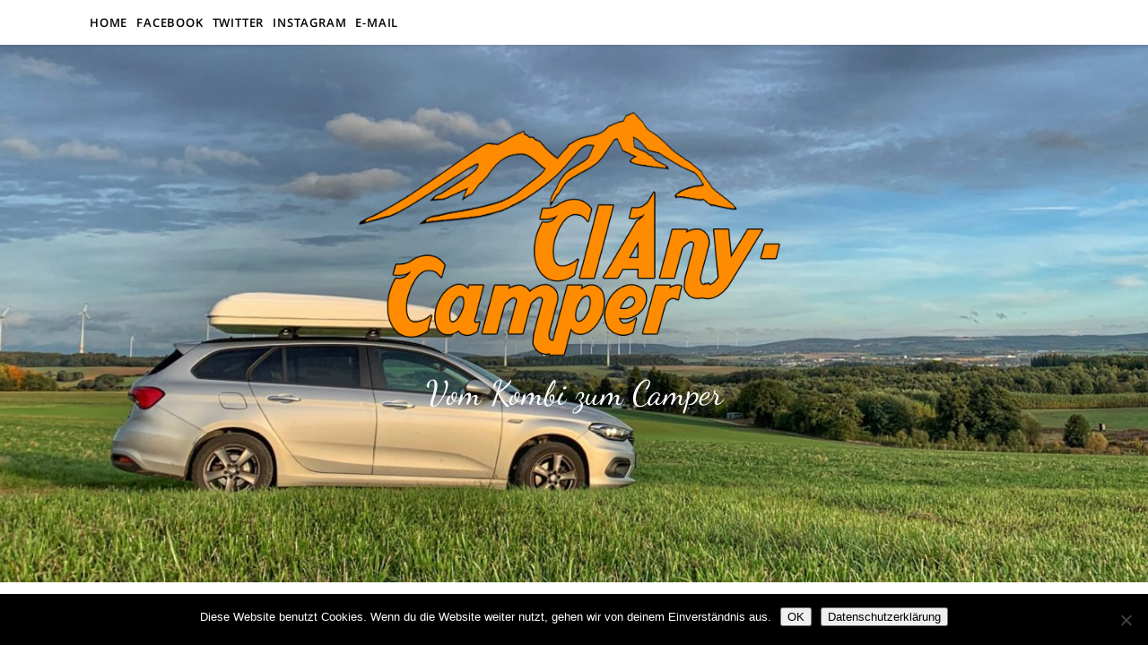

--- FILE ---
content_type: text/html; charset=UTF-8
request_url: https://www.clany-camper.de/blog/
body_size: 4553
content:
<!DOCTYPE html><html lang="de-DE" prefix="og: https://ogp.me/ns#"><head><meta charset="UTF-8"><meta name="viewport" content="width=device-width, initial-scale=1.0, maximum-scale=1.0, user-scalable=no" /><link media="all" href="https://www.clany-camper.de/wp-content/cache/autoptimize/css/autoptimize_eb5de0d8a74edda38d942f416eb637ed.css" rel="stylesheet"><title>Blog - ClAny-Camper</title><meta name="robots" content="follow, index, max-snippet:-1, max-video-preview:-1, max-image-preview:large"/><link rel="canonical" href="https://www.clany-camper.de/blog/" /><meta property="og:locale" content="de_DE" /><meta property="og:type" content="article" /><meta property="og:title" content="Blog - ClAny-Camper" /><meta property="og:url" content="https://www.clany-camper.de/blog/" /><meta property="og:site_name" content="ClAny-Camper" /><meta property="article:published_time" content="2019-08-30T05:41:57+02:00" /><meta name="twitter:card" content="summary_large_image" /><meta name="twitter:title" content="Blog - ClAny-Camper" /><meta name="twitter:label1" content="Zeit zum Lesen" /><meta name="twitter:data1" content="Weniger als eine Minute" /> <script type="application/ld+json" class="rank-math-schema">{"@context":"https://schema.org","@graph":[{"@type":["Organization","Person"],"@id":"https://www.clany-camper.de/#person","name":"admin","url":"https://www.clany-camper.de","logo":{"@type":"ImageObject","@id":"https://www.clany-camper.de/#logo","url":"https://www.clany-camper.de/wp-content/uploads/2019/09/cropped-clany-camper-4.png","contentUrl":"https://www.clany-camper.de/wp-content/uploads/2019/09/cropped-clany-camper-4.png","caption":"admin","inLanguage":"de-DE","width":"1200","height":"682"},"image":{"@id":"https://www.clany-camper.de/#logo"}},{"@type":"WebSite","@id":"https://www.clany-camper.de/#website","url":"https://www.clany-camper.de","name":"admin","publisher":{"@id":"https://www.clany-camper.de/#person"},"inLanguage":"de-DE"},{"@type":"WebPage","@id":"https://www.clany-camper.de/blog/#webpage","url":"https://www.clany-camper.de/blog/","name":"Blog - ClAny-Camper","datePublished":"2019-08-30T05:41:57+02:00","dateModified":"2019-08-30T05:41:57+02:00","isPartOf":{"@id":"https://www.clany-camper.de/#website"},"inLanguage":"de-DE"},{"@type":"Person","@id":"https://www.clany-camper.de/author/admin/","name":"admin","url":"https://www.clany-camper.de/author/admin/","image":{"@type":"ImageObject","@id":"https://secure.gravatar.com/avatar/61820c7954e42bcdf7e37543a8ad52fb?s=96&amp;d=mm&amp;r=g","url":"https://secure.gravatar.com/avatar/61820c7954e42bcdf7e37543a8ad52fb?s=96&amp;d=mm&amp;r=g","caption":"admin","inLanguage":"de-DE"}},{"@type":"Article","headline":"Blog - ClAny-Camper","datePublished":"2019-08-30T05:41:57+02:00","dateModified":"2019-08-30T05:41:57+02:00","author":{"@id":"https://www.clany-camper.de/author/admin/","name":"admin"},"publisher":{"@id":"https://www.clany-camper.de/#person"},"name":"Blog - ClAny-Camper","@id":"https://www.clany-camper.de/blog/#richSnippet","isPartOf":{"@id":"https://www.clany-camper.de/blog/#webpage"},"inLanguage":"de-DE","mainEntityOfPage":{"@id":"https://www.clany-camper.de/blog/#webpage"}}]}</script> <link rel="alternate" type="application/rss+xml" title="ClAny-Camper &raquo; Feed" href="https://www.clany-camper.de/feed/" /><link rel="alternate" type="application/rss+xml" title="ClAny-Camper &raquo; Kommentar-Feed" href="https://www.clany-camper.de/comments/feed/" /><link rel='stylesheet' id='ashe_enqueue_Dancing_Script-css' href='https://www.clany-camper.de/wp-content/cache/autoptimize/css/autoptimize_single_91954acaa734f70066e2597759a587dc.css' type='text/css' media='all' /><link rel='stylesheet' id='ashe_enqueue_Open_Sans-css' href='https://www.clany-camper.de/wp-content/cache/autoptimize/css/autoptimize_single_edbf37b3b72834acae8097f9123b8b35.css' type='text/css' media='all' /><link rel='stylesheet' id='ashe_enqueue_Playfair_Display-css' href='https://www.clany-camper.de/wp-content/cache/autoptimize/css/autoptimize_single_8f49993071e39c08939624eeb69adecd.css' type='text/css' media='all' /> <script type='text/javascript' id='cookie-notice-front-js-before'>var cnArgs = {"ajaxUrl":"https:\/\/www.clany-camper.de\/wp-admin\/admin-ajax.php","nonce":"cbd4bb6c9f","hideEffect":"fade","position":"bottom","onScroll":false,"onScrollOffset":100,"onClick":false,"cookieName":"cookie_notice_accepted","cookieTime":2592000,"cookieTimeRejected":2592000,"globalCookie":false,"redirection":false,"cache":false,"revokeCookies":false,"revokeCookiesOpt":"automatic"};</script> <script type='text/javascript' src='https://www.clany-camper.de/wp-includes/js/jquery/jquery.min.js?ver=3.6.4' id='jquery-core-js'></script> <script type='text/javascript' id='wpgdprc-front-js-js-extra'>var wpgdprcFront = {"ajaxUrl":"https:\/\/www.clany-camper.de\/wp-admin\/admin-ajax.php","ajaxNonce":"ad76f581fc","ajaxArg":"security","pluginPrefix":"wpgdprc","blogId":"1","isMultiSite":"","locale":"de_DE","showSignUpModal":"","showFormModal":"","cookieName":"wpgdprc-consent","consentVersion":"","path":"\/","prefix":"wpgdprc"};</script> <link rel="https://api.w.org/" href="https://www.clany-camper.de/wp-json/" /><link rel="alternate" type="application/json" href="https://www.clany-camper.de/wp-json/wp/v2/pages/11" /><link rel="EditURI" type="application/rsd+xml" title="RSD" href="https://www.clany-camper.de/xmlrpc.php?rsd" /><link rel="wlwmanifest" type="application/wlwmanifest+xml" href="https://www.clany-camper.de/wp-includes/wlwmanifest.xml" /><meta name="generator" content="WordPress 6.2.5" /><link rel='shortlink' href='https://www.clany-camper.de/?p=11' /><link rel="alternate" type="application/json+oembed" href="https://www.clany-camper.de/wp-json/oembed/1.0/embed?url=https%3A%2F%2Fwww.clany-camper.de%2Fblog%2F" /><link rel="alternate" type="text/xml+oembed" href="https://www.clany-camper.de/wp-json/oembed/1.0/embed?url=https%3A%2F%2Fwww.clany-camper.de%2Fblog%2F&#038;format=xml" /><link rel="icon" href="https://www.clany-camper.de/wp-content/uploads/2019/09/cropped-clany-camper-3-32x32.png" sizes="32x32" /><link rel="icon" href="https://www.clany-camper.de/wp-content/uploads/2019/09/cropped-clany-camper-3-192x192.png" sizes="192x192" /><link rel="apple-touch-icon" href="https://www.clany-camper.de/wp-content/uploads/2019/09/cropped-clany-camper-3-180x180.png" /><meta name="msapplication-TileImage" content="https://www.clany-camper.de/wp-content/uploads/2019/09/cropped-clany-camper-3-270x270.png" /></head><body data-rsssl=1 class="page-template-default page page-id-11 custom-background wp-custom-logo wp-embed-responsive cookies-not-set"><div class="ashe-preloader-wrap"><div class="cssload-container"><div class="cssload-speeding-wheel"></div></div></div><div id="page-wrap"><div id="page-header" ><div id="top-bar" class="clear-fix"><div class="boxed-wrapper"><nav class="top-menu-container"><ul id="top-menu" class=""><li id="menu-item-742" class="menu-item menu-item-type-custom menu-item-object-custom menu-item-home menu-item-742"><a href="https://www.clany-camper.de/">Home</a></li><li id="menu-item-24" class="menu-item menu-item-type-custom menu-item-object-custom menu-item-24"><a href="https://www.facebook.com/aktivdurchdasleben">Facebook</a></li><li id="menu-item-25" class="menu-item menu-item-type-custom menu-item-object-custom menu-item-25"><a href="https://twitter.com/aktivddleben">Twitter</a></li><li id="menu-item-26" class="menu-item menu-item-type-custom menu-item-object-custom menu-item-26"><a href="https://www.instagram.com/clany_camper">Instagram</a></li><li id="menu-item-27" class="menu-item menu-item-type-custom menu-item-object-custom menu-item-27"><a href="mailto:mail@aktiv-durch-das-leben.de">E-Mail</a></li></ul></nav></div></div><div class="entry-header background-image" data-bg-type="image" data-image="https://www.clany-camper.de/wp-content/uploads/2019/10/cropped-IMG_9305.jpeg" data-video-mp4="" data-video-webm=""><div class="cvr-container"><div class="cvr-outer"><div class="cvr-inner"><div class="header-logo"> <a href="https://www.clany-camper.de/" title="ClAny-Camper" class="logo-img"> <noscript><img src="https://www.clany-camper.de/wp-content/uploads/2019/09/cropped-clany-camper-4.png" alt="ClAny-Camper" width="1200" height="682"></noscript><img class="lazyload" src='data:image/svg+xml,%3Csvg%20xmlns=%22http://www.w3.org/2000/svg%22%20viewBox=%220%200%201200%20682%22%3E%3C/svg%3E' data-src="https://www.clany-camper.de/wp-content/uploads/2019/09/cropped-clany-camper-4.png" alt="ClAny-Camper" width="1200" height="682"> </a><p class="site-description">Vom Kombi zum Camper</p></div></div></div></div></div><div id="main-nav" class="clear-fix" data-fixed="1" data-close-on-click = "" data-mobile-fixed="1"><div class="boxed-wrapper"><div class="main-nav-icons"><div class="main-nav-search" aria-label="Suchen"> <i class="fa-solid fa-magnifying-glass"></i> <i class="fa-solid fa-xmark"></i><form role="search" method="get" id="searchform" class="clear-fix" action="https://www.clany-camper.de/"><input type="search" name="s" id="s" placeholder="Search..." data-placeholder="Type &amp; hit Enter..." value="" /><span class="svg-fa-wrap"><i class="fa-solid fa-magnifying-glass"></i></span><input type="submit" id="searchsubmit" value="st" /></form></div></div><nav class="main-menu-container"><ul id="main-menu" class=""><li id="menu-item-19" class="menu-item menu-item-type-custom menu-item-object-custom menu-item-home menu-item-has-children menu-item-19"><a href="https://www.clany-camper.de/">Blog</a><ul class="sub-menu"><li id="menu-item-702" class="menu-item menu-item-type-post_type menu-item-object-page menu-item-702"><a href="https://www.clany-camper.de/archiv/">Archiv</a></li></ul></li><li id="menu-item-20" class="menu-item menu-item-type-post_type menu-item-object-page menu-item-20"><a href="https://www.clany-camper.de/ueber-uns/">Über uns</a></li><li id="menu-item-703" class="menu-item menu-item-type-custom menu-item-object-custom menu-item-703"><a href="https://aktiv-durch-das-leben.de">aktiv-durch-das-leben.de</a></li><li id="menu-item-22" class="menu-item menu-item-type-post_type menu-item-object-page menu-item-has-children menu-item-22"><a href="https://www.clany-camper.de/kontakt/">Impressum</a><ul class="sub-menu"><li id="menu-item-41" class="menu-item menu-item-type-post_type menu-item-object-page menu-item-privacy-policy menu-item-41"><a rel="privacy-policy" href="https://www.clany-camper.de/privacy-policy/">Datenschutzerklärung</a></li></ul></li></ul></nav> <span class="mobile-menu-btn" aria-label="Mobile Menu"><div> <i class="fas fa-chevron-down"></i></div> </span></div><nav class="mobile-menu-container"><ul id="mobile-menu" class=""><li class="menu-item menu-item-type-custom menu-item-object-custom menu-item-home menu-item-has-children menu-item-19"><a href="https://www.clany-camper.de/">Blog</a><ul class="sub-menu"><li class="menu-item menu-item-type-post_type menu-item-object-page menu-item-702"><a href="https://www.clany-camper.de/archiv/">Archiv</a></li></ul></li><li class="menu-item menu-item-type-post_type menu-item-object-page menu-item-20"><a href="https://www.clany-camper.de/ueber-uns/">Über uns</a></li><li class="menu-item menu-item-type-custom menu-item-object-custom menu-item-703"><a href="https://aktiv-durch-das-leben.de">aktiv-durch-das-leben.de</a></li><li class="menu-item menu-item-type-post_type menu-item-object-page menu-item-has-children menu-item-22"><a href="https://www.clany-camper.de/kontakt/">Impressum</a><ul class="sub-menu"><li class="menu-item menu-item-type-post_type menu-item-object-page menu-item-privacy-policy menu-item-41"><a rel="privacy-policy" href="https://www.clany-camper.de/privacy-policy/">Datenschutzerklärung</a></li></ul></li></ul></nav></div></div><div class="page-content"><div class="main-content clear-fix boxed-wrapper" data-layout="" data-sidebar-sticky="1" data-sidebar-width="270" data-dropcaps=""><div class="main-container"><article id="page-11" class="post-11 page type-page status-publish hentry"><header class="post-header"><h1 class="page-title">Blog</h1></header><div class="post-content"></div></article></div></div></div><footer id="page-footer" class="clear-fix"> <span class="scrolltop icon-angle-up"></span><div class="page-footer-inner boxed-wrapper"><div class="footer-widgets clear-fix"><div id="recent-posts-widget-with-thumbnails-2" class="ashe-widget recent-posts-widget-with-thumbnails"><div id="rpwwt-recent-posts-widget-with-thumbnails-2" class="rpwwt-widget"><div class="widget-title"><h2>Letzte Beiträge</h2></div><ul><li><a href="https://www.clany-camper.de/wohnmobilpark-vulkaneifel-mit-dachzelt-2/"><noscript><img width="60" height="60" src="https://www.clany-camper.de/wp-content/uploads/2020/09/IMG_1311-1-75x75.jpeg" class="attachment-60x60 size-60x60 wp-post-image" alt="Wohnmobilpark Vulkaneifel mit Dachzelt" decoding="async" srcset="https://www.clany-camper.de/wp-content/uploads/2020/09/IMG_1311-1-75x75.jpeg 75w, https://www.clany-camper.de/wp-content/uploads/2020/09/IMG_1311-1-150x150.jpeg 150w, https://www.clany-camper.de/wp-content/uploads/2020/09/IMG_1311-1-300x300.jpeg 300w" sizes="(max-width: 60px) 100vw, 60px" title="Wohnmobilpark Vulkaneifel mit Dachzelt 1"></noscript><img width="60" height="60" src='data:image/svg+xml,%3Csvg%20xmlns=%22http://www.w3.org/2000/svg%22%20viewBox=%220%200%2060%2060%22%3E%3C/svg%3E' data-src="https://www.clany-camper.de/wp-content/uploads/2020/09/IMG_1311-1-75x75.jpeg" class="lazyload attachment-60x60 size-60x60 wp-post-image" alt="Wohnmobilpark Vulkaneifel mit Dachzelt" decoding="async" data-srcset="https://www.clany-camper.de/wp-content/uploads/2020/09/IMG_1311-1-75x75.jpeg 75w, https://www.clany-camper.de/wp-content/uploads/2020/09/IMG_1311-1-150x150.jpeg 150w, https://www.clany-camper.de/wp-content/uploads/2020/09/IMG_1311-1-300x300.jpeg 300w" data-sizes="(max-width: 60px) 100vw, 60px" title="Wohnmobilpark Vulkaneifel mit Dachzelt 1"><span class="rpwwt-post-title">Wohnmobilpark Vulkaneifel mit Dachzelt</span></a><div class="rpwwt-post-categories">In Stellplätze, Travel</div></li><li><a href="https://www.clany-camper.de/fahrgerausche-fiat-tipo-dachzelt/"><noscript><img width="60" height="60" src="https://www.clany-camper.de/wp-content/uploads/2019/10/IMG_9063-75x75.jpg" class="attachment-60x60 size-60x60 wp-post-image" alt="Fiat Tipo SW Dachzelt Maggiolina Airtop 360°" decoding="async" srcset="https://www.clany-camper.de/wp-content/uploads/2019/10/IMG_9063-75x75.jpg 75w, https://www.clany-camper.de/wp-content/uploads/2019/10/IMG_9063-150x150.jpg 150w, https://www.clany-camper.de/wp-content/uploads/2019/10/IMG_9063-300x300.jpg 300w" sizes="(max-width: 60px) 100vw, 60px" title="Fahrgeräusche beim Fiat Tipo mit Dachträgern und Dachzelt 2"></noscript><img width="60" height="60" src='data:image/svg+xml,%3Csvg%20xmlns=%22http://www.w3.org/2000/svg%22%20viewBox=%220%200%2060%2060%22%3E%3C/svg%3E' data-src="https://www.clany-camper.de/wp-content/uploads/2019/10/IMG_9063-75x75.jpg" class="lazyload attachment-60x60 size-60x60 wp-post-image" alt="Fiat Tipo SW Dachzelt Maggiolina Airtop 360°" decoding="async" data-srcset="https://www.clany-camper.de/wp-content/uploads/2019/10/IMG_9063-75x75.jpg 75w, https://www.clany-camper.de/wp-content/uploads/2019/10/IMG_9063-150x150.jpg 150w, https://www.clany-camper.de/wp-content/uploads/2019/10/IMG_9063-300x300.jpg 300w" data-sizes="(max-width: 60px) 100vw, 60px" title="Fahrgeräusche beim Fiat Tipo mit Dachträgern und Dachzelt 2"><span class="rpwwt-post-title">Fahrgeräusche beim Fiat Tipo mit Dachträgern und Dachzelt</span></a><div class="rpwwt-post-categories">In Tipo, Dachzelt</div></li><li><a href="https://www.clany-camper.de/unser-erstes-mal-im-dachzelt/"><noscript><img width="60" height="60" src="https://www.clany-camper.de/wp-content/uploads/2019/11/20191012_161114-75x75.jpg" class="attachment-60x60 size-60x60 wp-post-image" alt="Dachzelt Airtop 360" decoding="async" srcset="https://www.clany-camper.de/wp-content/uploads/2019/11/20191012_161114-75x75.jpg 75w, https://www.clany-camper.de/wp-content/uploads/2019/11/20191012_161114-150x150.jpg 150w, https://www.clany-camper.de/wp-content/uploads/2019/11/20191012_161114-300x300.jpg 300w" sizes="(max-width: 60px) 100vw, 60px" title="Unser erstes Mal - Nächtigen im Dachzelt 3"></noscript><img width="60" height="60" src='data:image/svg+xml,%3Csvg%20xmlns=%22http://www.w3.org/2000/svg%22%20viewBox=%220%200%2060%2060%22%3E%3C/svg%3E' data-src="https://www.clany-camper.de/wp-content/uploads/2019/11/20191012_161114-75x75.jpg" class="lazyload attachment-60x60 size-60x60 wp-post-image" alt="Dachzelt Airtop 360" decoding="async" data-srcset="https://www.clany-camper.de/wp-content/uploads/2019/11/20191012_161114-75x75.jpg 75w, https://www.clany-camper.de/wp-content/uploads/2019/11/20191012_161114-150x150.jpg 150w, https://www.clany-camper.de/wp-content/uploads/2019/11/20191012_161114-300x300.jpg 300w" data-sizes="(max-width: 60px) 100vw, 60px" title="Unser erstes Mal - Nächtigen im Dachzelt 3"><span class="rpwwt-post-title">Unser erstes Mal &#8211; Nächtigen im Dachzelt</span></a><div class="rpwwt-post-categories">In Dachzelt, Travel</div></li></ul></div></div><div id="text-8" class="ashe-widget widget_text"><div class="widget-title"><h2>aktiv-durch-das-leben.de</h2></div><div class="textwidget"><p><a href="https://aktiv-durch-das-leben.de"> </a><a href="https://aktiv-durch-das-leben.de" target="_blank" rel="noopener"><noscript><img decoding="async" class="alignnone" style="margin: 0 auto 13px auto;" src="https://www.clany-camper.de/wp-content/uploads/2019/09/Logo-grün-grau_512.png" alt="" width="431" height="247" /></noscript><img decoding="async" class="lazyload alignnone" style="margin: 0 auto 13px auto;" src='data:image/svg+xml,%3Csvg%20xmlns=%22http://www.w3.org/2000/svg%22%20viewBox=%220%200%20431%20247%22%3E%3C/svg%3E' data-src="https://www.clany-camper.de/wp-content/uploads/2019/09/Logo-grün-grau_512.png" alt="" width="431" height="247" /></a>Unser Outdoor-, Wander und Reiseblog</p></div></div></div><div class="footer-copyright"><div class="copyright-info"></div><div class="footer-socials"> <a href="https://wp-royal.com/themes/ashe/sociallinks/facebookpro.html" target="_blank" aria-label="facebook-f"> <i class="fab fa-facebook-f"></i> </a> <a href="https://wp-royal.com/themes/ashe/sociallinks/twitterpro.html" target="_blank"  aria-label="twitter"> <i class="fab fa-twitter"></i> </a> <a href="https://wp-royal.com/themes/ashe/sociallinks/instagrampro.html" target="_blank"  aria-label="instagram"> <i class="fab fa-instagram"></i> </a> <a href="https://wp-royal.com/themes/ashe/sociallinks/pinterestpro.html" target="_blank"  aria-label="pinterest"> <i class="fab fa-pinterest"></i> </a> <a href="https://wp-royal.com/themes/ashe/sociallinks/googlepro.html" target="_blank"  aria-label="google-plus-g"> </a></div></div></div></footer></div> <noscript><style>.lazyload{display:none;}</style></noscript><script data-noptimize="1">window.lazySizesConfig=window.lazySizesConfig||{};window.lazySizesConfig.loadMode=1;</script><script async data-noptimize="1" src='https://www.clany-camper.de/wp-content/plugins/autoptimize/classes/external/js/lazysizes.min.js?ao_version=3.1.14'></script> <div id="cookie-notice" role="dialog" class="cookie-notice-hidden cookie-revoke-hidden cn-position-bottom" aria-label="Cookie Notice" style="background-color: rgba(0,0,0,1);"><div class="cookie-notice-container" style="color: #fff"><span id="cn-notice-text" class="cn-text-container">Diese Website benutzt Cookies. Wenn du die Website weiter nutzt, gehen wir von deinem Einverständnis aus.</span><span id="cn-notice-buttons" class="cn-buttons-container"><button id="cn-accept-cookie" data-cookie-set="accept" class="cn-set-cookie cn-button cn-button-custom button" aria-label="OK">OK</button><button data-link-url="https://www.clany-camper.de/privacy-policy/" data-link-target="_blank" id="cn-more-info" class="cn-more-info cn-button cn-button-custom button" aria-label="Datenschutzerklärung">Datenschutzerklärung</button></span><button type="button" id="cn-close-notice" data-cookie-set="accept" class="cn-close-icon" aria-label="Nein"></button></div></div>  <script defer src="https://www.clany-camper.de/wp-content/cache/autoptimize/js/autoptimize_6b7fbb0ad4996bc9837a33617760e7e3.js"></script></body></html>